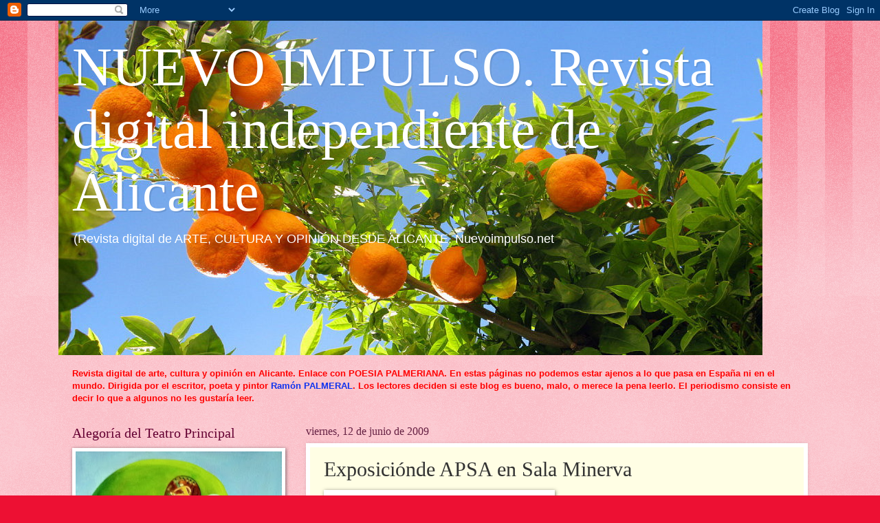

--- FILE ---
content_type: text/html; charset=UTF-8
request_url: https://www.nuevoimpulso.net/b/stats?style=BLACK_TRANSPARENT&timeRange=ALL_TIME&token=APq4FmBkacGcfFk6Zzxx9fLCIt6dL4YyReOVAK2Rwp1H4oQt9t1VNw2_pr5wOiYhoVsGPae7j90EnrsdDtr8zfbmii9IFpHYbg
body_size: 43
content:
{"total":2576448,"sparklineOptions":{"backgroundColor":{"fillOpacity":0.1,"fill":"#000000"},"series":[{"areaOpacity":0.3,"color":"#202020"}]},"sparklineData":[[0,67],[1,45],[2,27],[3,24],[4,24],[5,29],[6,25],[7,21],[8,29],[9,18],[10,25],[11,35],[12,49],[13,37],[14,41],[15,33],[16,44],[17,35],[18,32],[19,33],[20,43],[21,31],[22,34],[23,46],[24,46],[25,71],[26,93],[27,53],[28,100],[29,36]],"nextTickMs":34285}